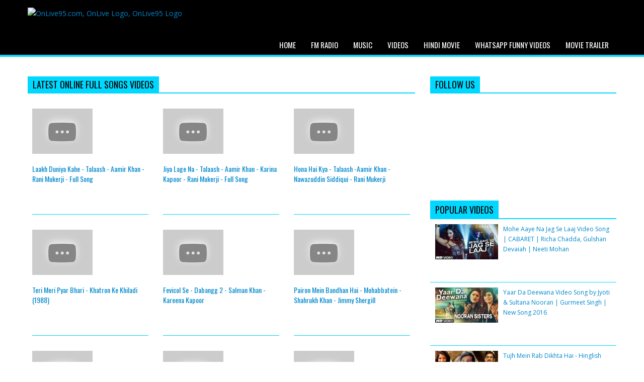

--- FILE ---
content_type: text/html; charset=UTF-8
request_url: https://onlive95.com/video/full-songs/page/5.html
body_size: 7227
content:
<!doctype html>
<html>
<head>
<meta charset="utf-8" />
<meta http-equiv="Content-type" content="text/html; charset=utf-8" />
<base href="https://onlive95.com/" />
<meta name="mobile-web-app-capable" content="yes" />
<meta name="apple-mobile-web-app-capable" content="yes" />
<link href="images/favicon.png" rel="icon" type="image/x-icon" />
<link href="images/favicon.png" rel="shortcut icon" type="image/x-icon" />
<link rel="apple-touch-icon-precomposed" href="images/touch-icon/icon_57.png" />
<link rel="apple-touch-icon-precomposed" sizes="72x72" href="images/touch-icon/icon_72.png" />
<link rel="apple-touch-icon-precomposed" sizes="76x76" href="images/touch-icon/icon_76.png" />
<link rel="apple-touch-icon-precomposed" sizes="114x114" href="images/touch-icon/icon_114.png" />
<link rel="apple-touch-icon-precomposed" sizes="120x120" href="images/touch-icon/icon_120.png" />
<link rel="apple-touch-icon-precomposed" sizes="144x144" href="images/touch-icon/icon_144.png" />
<link rel="apple-touch-icon-precomposed" sizes="152x152" href="images/touch-icon/icon_152.png" />
<link rel="apple-touch-icon-precomposed" sizes="180x180" href="images/touch-icon/icon_180.png" />
<link rel="icon" sizes="192x192" href="images/touch-icon/icon_192.png" />
<title>OnLive95.com Watch Full Songs Video Online: Watch to Free Full Songs Video Online</title>
<meta name="description" content="Play Free Latest Full Songs Video Online - Watch to any video online for free at OnLive95.com. Share and watch to streaming video playlists for free." />
<meta name="keywords" content="Bollywood Movie Video, Online Movies, Hindi Movies, Bollywood Music Video, Indian Movie Songs, Bollywood Movie Songs, Free Music Online, Bollywood Latest Movie Songs, Hindi Movie Songs, Play Online Music, Hindi Film songs" />
<meta name="Robots" content="index,follow" />
<link rel="canonical" href="https://onlive95.com/video/full-songs/index.html" />
<!--// Stylesheets //-->

<link href="css/style.css" rel="stylesheet" media="screen" />
<link href="css/color.css" rel="stylesheet" media="screen" />
<link href="css/font-awesome.min.css" rel="stylesheet" media="screen" />
<link href="css/bootstrap.css" rel="stylesheet" media="screen" />
<link rel="stylesheet" href="css/flexslider.css" type="text/css" media="screen" >
<link rel="stylesheet" type="text/css" href="css/skin.css" />
<link rel="stylesheet" href="css/prettyph.css" type="text/css" media="screen"  charset="utf-8" />
<link rel="stylesheet" href="css/jquery.jscrollpane.css" type="text/css" media="screen" >
<link rel="stylesheet" href="https://maxcdn.bootstrapcdn.com/font-awesome/4.6.1/css/font-awesome.min.css">

<!--// Responsive //-->

<meta name="viewport" content="width=device-width; initial-scale=1.0; maximum-scale=1.0; user-scalable=0;">
<link href="css/bootstrap-responsive.css" rel="stylesheet" media="screen" />

<!--[if IE]>
<link rel="stylesheet" type="text/css" href="css/ie.css" />
<![endif]-->

<link rel="image_src" href="https://onlive95.com/web/images/OnLive95.jpg" />
<meta property="fb:page_id" content="101901399912302" />
<meta property="fb:app_id" content="61960543294" />
<meta property="og:url" content="https://onlive95.com/" />
<meta property="og:title" content="OnLive95.com Listen Bollywood Movie Songs Online, Live India Music, Videos, Games, Entertainment and more..." />
<meta property="og:description" content="Play Free Music Online Listen music songs online - Listen to any song online for free at OnLive95.com. Share and listen to streaming music playlists for free. - More Fun @ http://OnLive95.com" />
<meta property="og:image" content="https://onlive95.com/web/images/OnLive95.jpg" />
<meta property="og:type" content="website" />
<meta property="og:site_name" content="OnLive95.com" />
<meta name="twitter:card" content="summary" />
<meta name="twitter:site" content="@OnLive95" />
<meta name="twitter:creator" content="@OnLive95" />
<meta name="twitter:url" content="https://onlive95.com/" />
<meta name="twitter:title" content="OnLive95.com Listen Bollywood Movie Songs Online, Live India Music, Videos, Games, Entertainment and more..." />
<meta name="twitter:description" content="Play Free Music Online Listen music songs online - Listen to any song online for free at OnLive95.com. Share and listen to streaming music playlists for free. - More Fun @ http://OnLive95.com" />
<meta name="twitter:image:src" content="https://onlive95.com/web/images/OnLive95.jpg" />
<meta name="twitter:domain" content="OnLive95.com" />
<meta name="google-site-verification" content="JtB0phSm6SAFRlGcIr1eRNmbJjPqguQ8O3dYaPiS_bA" />
<meta name="dailymotion-domain-verification" content="dmmz9hlnlbxe66se3" />
<meta name="monetag" content="424a10769b1e984d4422bc7e2006c471">
<script>(function(s,u,z,p){s.src=u,s.setAttribute('data-zone',z),p.appendChild(s);})(document.createElement('script'),'https://zovidree.com/tag.min.js',7479963,document.body||document.documentElement)</script>

</head>
<body>

<!--WRAPPER START-->

<div class="wrapper gallery_video" id="home">

	<!--HEADER START-->

	<header class="border-color">
    	<div class="container">
            <div class="logo">
            	<a href="https://onlive95.com" style="display: block"><img alt="OnLive95.com, OnLive Logo, OnLive95 Logo" title="OnLive95.com - Total Entertainment." src="images/logo.png" /></a>
            </div>
            	<div class="navbar main-navigation">
                  <nav class="navbar-inner">
                      <a class="btn btn-navbar" data-toggle="collapse" data-target=".nav-collapse">
                        <span class="icon-bar"></span>
                        <span class="icon-bar"></span>
                        <span class="icon-bar"></span>
                      </a>
                      <div class="nav-collapse">
                         <ul class="nav">
                            <li><a href="https://onlive95.com">Home</a></li>
                            <li><a href="https://onlive95.com/radio/index.html">FM Radio</a>
                                <ul>
                                    <li><a href="https://onlive95.com/radio/bengali-fm/index.html" title="Bengali FM">Bengali FM</a></li>
                                    <li><a href="https://onlive95.com/radio/english-fm/index.html" title="English FM">English FM</a></li>
                                    <li><a href="https://onlive95.com/radio/gujarati-fm/index.html" title="Gujarati FM">Gujarati FM</a></li>
                                    <li><a href="https://onlive95.com/radio/hindi-fm/index.html" title="Hindi FM">Hindi FM</a></li>
                                    <li><a href="https://onlive95.com/radio/kannada-fm/index.html" title="Kannada FM">Kannada FM</a></li>
                                    <li><a href="https://onlive95.com/radio/malayalam-fm/index.html" title="Malayalam FM">Malayalam FM</a></li>
                                    <li><a href="https://onlive95.com/radio/punjabi-fm/index.html" title="Punjabi FM">Punjabi FM</a></li>
                                    <li><a href="https://onlive95.com/radio/tamil-fm/index.html" title="Tamil FM">Tamil FM</a></li>
                                    <li><a href="https://onlive95.com/radio/telugu-fm/index.html" title="Telugu FM">Telugu FM</a></li>
                                </ul>
                            </li>
                            <li><a href="https://onlive95.com/music/bollywood/index.html">Music</a>
                                <ul>
                                    <li><a href="https://onlive95.com/music/bollywood/index.html" title="Bollywood">Bollywood</a></li>
                                    <li><a href="https://onlive95.com/music/remixes/index.html" title="Remixes">Remixes</a></li>
                                    <li><a href="https://onlive95.com/music/special/index.html" title="Special">Special</a></li>
                                </ul>
                            </li>
                            <li><a href="https://onlive95.com/video/index.html">Videos</a>
                                <ul>
                                    <li><a href="https://onlive95.com/video/bhakti-sangeet/index.html" title="Bhakti Sangeet">Bhakti Sangeet</a></li>
                                    <li><a href="https://onlive95.com/video/bollywood-gossips/index.html" title="Bollywood Gossips">Bollywood Gossips</a></li>
                                    <li><a href="https://onlive95.com/video/star-interview/index.html" title="Star Interview">Star Interview</a></li>
                                    <li><a href="https://onlive95.com/video/full-songs/index.html" title="Full Songs">Full Songs</a></li>
                                    <li><a href="https://onlive95.com/video/bollywood-classics/index.html" title="Bollywood Classics">Bollywood Classics</a></li>
                                    <li><a href="https://onlive95.com/video/pop-remix/index.html" title="Pop Remix">Pop Remix</a></li>
                                    <li><a href="https://onlive95.com/video/song-making/index.html" title="Song Making">Song Making</a></li>
                                    <li><a href="https://onlive95.com/video/song-promo/index.html" title="Song Promo">Song Promo</a></li>
                                    <li><a href="https://onlive95.com/video/theatrical-trailer/index.html" title="Theatrical Trailer">Theatrical Trailer</a></li>
                                    <li><a href="https://onlive95.com/video/movie-trailers/index.html" title="Hollywood Movie Trailer">Hollywood Movie Trailer</a></li>
                                    <li><a href="https://onlive95.com/video/kids-campus/index.html" title="Kids Campus">Kids Campus</a></li>
                                    <li><a href="https://onlive95.com/video/funniest/" title="Whatsapp Funny Videos">Whatsapp Funny Videos</a></li>
                                </ul>
                            </li>
                            <li><a href="https://onlive95.com/video/movies/hindi/index.html">Hindi Movie</a></li>
                            
                            <li><a href="https://onlive95.com/video/funniest/" title="Whatsapp Funny Videos">Whatsapp Funny Videos</a></li>
                            <li><a href="https://onlive95.com/video/movie-trailers/index.html" title="Hollywood Movie Trailer">Movie Trailer</a></li>
                            
                        </ul>
                      </div>
                  </nav>
				</div>
        </div>
    </header>

    <!--HEADER END-->
<div style="margin-top:15px; text-align:center;"></div>

<br />

    <!--FEATURED VIDEOS SECTION START-->

    <section class="container">
    	<div class="row">
        	<div class="span8">
            	<header class="header-style">
                    <h2 class="h-style">Latest Online Full Songs Videos</h2>
                </header>
                <div class="widget-bg">
		
        <div class="AdsLinkRes" style="margin-bottom:10px; text-align:center;"></div>
                    <article>
                        <ul class="videos">
	
                	<!--LIST ITEMS START-->

                    <li>
                    	<figure>
                        	<div class="thumb">
                        		<a href="https://onlive95.com/video/full-songs/laakh-duniya-kahe-talaash-aamir-khan-rani-mukerji-full-song.html" title="Watch Laakh Duniya Kahe - Talaash - Aamir Khan - Rani Mukerji - Full Song Video Online"><img src="http://i4.ytimg.com/vi/U1dODBRfIzQ/mqdefault.jpg" alt="Laakh Duniya Kahe - Talaash - Aamir Khan - Rani Mukerji - Full Song"></a>
                                <div class="play">
                                    <a href="https://onlive95.com/video/full-songs/laakh-duniya-kahe-talaash-aamir-khan-rani-mukerji-full-song.html"><img src="images/play.png" alt=""></a>
                                </div>
                            </div>
                            <figcaption>
                            	<h5><a href="https://onlive95.com/video/full-songs/laakh-duniya-kahe-talaash-aamir-khan-rani-mukerji-full-song.html" title="Watch Laakh Duniya Kahe - Talaash - Aamir Khan - Rani Mukerji - Full Song Video Online">Laakh Duniya Kahe - Talaash - Aamir Khan - Rani Mukerji - Full Song</a></h5>
                            </figcaption>
                        </figure>
                    </li>

                    <!--LIST ITEMS END-->
	
                	<!--LIST ITEMS START-->

                    <li>
                    	<figure>
                        	<div class="thumb">
                        		<a href="https://onlive95.com/video/full-songs/jiya-lage-na-talaash-aamir-khan-karina-kapoor-rani-mukerji-full-song.html" title="Watch Jiya Lage Na - Talaash - Aamir Khan - Karina Kapoor - Rani Mukerji - Full Song Video Online"><img src="http://i4.ytimg.com/vi/sVW8rrgAqHc/mqdefault.jpg" alt="Jiya Lage Na - Talaash - Aamir Khan - Karina Kapoor - Rani Mukerji - Full Song"></a>
                                <div class="play">
                                    <a href="https://onlive95.com/video/full-songs/jiya-lage-na-talaash-aamir-khan-karina-kapoor-rani-mukerji-full-song.html"><img src="images/play.png" alt=""></a>
                                </div>
                            </div>
                            <figcaption>
                            	<h5><a href="https://onlive95.com/video/full-songs/jiya-lage-na-talaash-aamir-khan-karina-kapoor-rani-mukerji-full-song.html" title="Watch Jiya Lage Na - Talaash - Aamir Khan - Karina Kapoor - Rani Mukerji - Full Song Video Online">Jiya Lage Na - Talaash - Aamir Khan - Karina Kapoor - Rani Mukerji - Full Song</a></h5>
                            </figcaption>
                        </figure>
                    </li>

                    <!--LIST ITEMS END-->
	
                	<!--LIST ITEMS START-->

                    <li>
                    	<figure>
                        	<div class="thumb">
                        		<a href="https://onlive95.com/video/full-songs/hona-hai-kya-talaash-aamir-khan-nawazuddin-siddiqui-rani-mukerji.html" title="Watch Hona Hai Kya - Talaash -Aamir Khan - Nawazuddin Siddiqui - Rani Mukerji Video Online"><img src="http://i4.ytimg.com/vi/6SuGm0HJzv4/mqdefault.jpg" alt="Hona Hai Kya - Talaash -Aamir Khan - Nawazuddin Siddiqui - Rani Mukerji"></a>
                                <div class="play">
                                    <a href="https://onlive95.com/video/full-songs/hona-hai-kya-talaash-aamir-khan-nawazuddin-siddiqui-rani-mukerji.html"><img src="images/play.png" alt=""></a>
                                </div>
                            </div>
                            <figcaption>
                            	<h5><a href="https://onlive95.com/video/full-songs/hona-hai-kya-talaash-aamir-khan-nawazuddin-siddiqui-rani-mukerji.html" title="Watch Hona Hai Kya - Talaash -Aamir Khan - Nawazuddin Siddiqui - Rani Mukerji Video Online">Hona Hai Kya - Talaash -Aamir Khan - Nawazuddin Siddiqui - Rani Mukerji</a></h5>
                            </figcaption>
                        </figure>
                    </li>

                    <!--LIST ITEMS END-->
	
                	<!--LIST ITEMS START-->

                    <li>
                    	<figure>
                        	<div class="thumb">
                        		<a href="https://onlive95.com/video/full-songs/teri-meri-pyar-bhari-khatron-ke-khiladi-1988.html" title="Watch Teri Meri Pyar Bhari - Khatron Ke Khiladi (1988) Video Online"><img src="http://i4.ytimg.com/vi/yCQg0ikJ38M/mqdefault.jpg" alt="Teri Meri Pyar Bhari - Khatron Ke Khiladi (1988)"></a>
                                <div class="play">
                                    <a href="https://onlive95.com/video/full-songs/teri-meri-pyar-bhari-khatron-ke-khiladi-1988.html"><img src="images/play.png" alt=""></a>
                                </div>
                            </div>
                            <figcaption>
                            	<h5><a href="https://onlive95.com/video/full-songs/teri-meri-pyar-bhari-khatron-ke-khiladi-1988.html" title="Watch Teri Meri Pyar Bhari - Khatron Ke Khiladi (1988) Video Online">Teri Meri Pyar Bhari - Khatron Ke Khiladi (1988)</a></h5>
                            </figcaption>
                        </figure>
                    </li>

                    <!--LIST ITEMS END-->
	
                	<!--LIST ITEMS START-->

                    <li>
                    	<figure>
                        	<div class="thumb">
                        		<a href="https://onlive95.com/video/full-songs/fevicol-se-dabangg-2-salman-khan-kareena-kapoor.html" title="Watch Fevicol Se - Dabangg 2 - Salman Khan - Kareena Kapoor Video Online"><img src="http://i4.ytimg.com/vi/MA4wTaSRwAo/mqdefault.jpg" alt="Fevicol Se - Dabangg 2 - Salman Khan - Kareena Kapoor"></a>
                                <div class="play">
                                    <a href="https://onlive95.com/video/full-songs/fevicol-se-dabangg-2-salman-khan-kareena-kapoor.html"><img src="images/play.png" alt=""></a>
                                </div>
                            </div>
                            <figcaption>
                            	<h5><a href="https://onlive95.com/video/full-songs/fevicol-se-dabangg-2-salman-khan-kareena-kapoor.html" title="Watch Fevicol Se - Dabangg 2 - Salman Khan - Kareena Kapoor Video Online">Fevicol Se - Dabangg 2 - Salman Khan - Kareena Kapoor</a></h5>
                            </figcaption>
                        </figure>
                    </li>

                    <!--LIST ITEMS END-->
	
                	<!--LIST ITEMS START-->

                    <li>
                    	<figure>
                        	<div class="thumb">
                        		<a href="https://onlive95.com/video/full-songs/pairon-mein-bandhan-hai-mohabbatein-shahrukh-khan-jimmy-shergill.html" title="Watch Pairon Mein Bandhan Hai - Mohabbatein - Shahrukh Khan - Jimmy Shergill Video Online"><img src="http://i4.ytimg.com/vi/hpmDUYqEme8/mqdefault.jpg" alt="Pairon Mein Bandhan Hai - Mohabbatein - Shahrukh Khan - Jimmy Shergill"></a>
                                <div class="play">
                                    <a href="https://onlive95.com/video/full-songs/pairon-mein-bandhan-hai-mohabbatein-shahrukh-khan-jimmy-shergill.html"><img src="images/play.png" alt=""></a>
                                </div>
                            </div>
                            <figcaption>
                            	<h5><a href="https://onlive95.com/video/full-songs/pairon-mein-bandhan-hai-mohabbatein-shahrukh-khan-jimmy-shergill.html" title="Watch Pairon Mein Bandhan Hai - Mohabbatein - Shahrukh Khan - Jimmy Shergill Video Online">Pairon Mein Bandhan Hai - Mohabbatein - Shahrukh Khan - Jimmy Shergill</a></h5>
                            </figcaption>
                        </figure>
                    </li>

                    <!--LIST ITEMS END-->
	
                	<!--LIST ITEMS START-->

                    <li>
                    	<figure>
                        	<div class="thumb">
                        		<a href="https://onlive95.com/video/full-songs/jaage-jaage-mere-yaar-ki-shaadi-hai-jimmy-shergill.html" title="Watch Jaage Jaage - Mere Yaar Ki Shaadi Hai - Jimmy Shergill Video Online"><img src="http://i4.ytimg.com/vi/qYDftpjNFgs/mqdefault.jpg" alt="Jaage Jaage - Mere Yaar Ki Shaadi Hai - Jimmy Shergill"></a>
                                <div class="play">
                                    <a href="https://onlive95.com/video/full-songs/jaage-jaage-mere-yaar-ki-shaadi-hai-jimmy-shergill.html"><img src="images/play.png" alt=""></a>
                                </div>
                            </div>
                            <figcaption>
                            	<h5><a href="https://onlive95.com/video/full-songs/jaage-jaage-mere-yaar-ki-shaadi-hai-jimmy-shergill.html" title="Watch Jaage Jaage - Mere Yaar Ki Shaadi Hai - Jimmy Shergill Video Online">Jaage Jaage - Mere Yaar Ki Shaadi Hai - Jimmy Shergill</a></h5>
                            </figcaption>
                        </figure>
                    </li>

                    <!--LIST ITEMS END-->
	
                	<!--LIST ITEMS START-->

                    <li>
                    	<figure>
                        	<div class="thumb">
                        		<a href="https://onlive95.com/video/full-songs/ek-ladki-mere-yaar-ki-shaadi-hai-uday-chopra-bipasha-basu.html" title="Watch Ek Ladki - Mere Yaar Ki Shaadi Hai - Uday Chopra - Bipasha Basu Video Online"><img src="http://i4.ytimg.com/vi/eETms3gxXBE/mqdefault.jpg" alt="Ek Ladki - Mere Yaar Ki Shaadi Hai - Uday Chopra - Bipasha Basu"></a>
                                <div class="play">
                                    <a href="https://onlive95.com/video/full-songs/ek-ladki-mere-yaar-ki-shaadi-hai-uday-chopra-bipasha-basu.html"><img src="images/play.png" alt=""></a>
                                </div>
                            </div>
                            <figcaption>
                            	<h5><a href="https://onlive95.com/video/full-songs/ek-ladki-mere-yaar-ki-shaadi-hai-uday-chopra-bipasha-basu.html" title="Watch Ek Ladki - Mere Yaar Ki Shaadi Hai - Uday Chopra - Bipasha Basu Video Online">Ek Ladki - Mere Yaar Ki Shaadi Hai - Uday Chopra - Bipasha Basu</a></h5>
                            </figcaption>
                        </figure>
                    </li>

                    <!--LIST ITEMS END-->
	
                	<!--LIST ITEMS START-->

                    <li>
                    	<figure>
                        	<div class="thumb">
                        		<a href="https://onlive95.com/video/full-songs/koi-ladki-hai-dil-to-pagal-hai-shahrukh-khan-madhuri-dixit.html" title="Watch Koi Ladki Hai - Dil To Pagal Hai - Shahrukh Khan - Madhuri Dixit Video Online"><img src="http://i4.ytimg.com/vi/0THPAdWMIMo/mqdefault.jpg" alt="Koi Ladki Hai - Dil To Pagal Hai - Shahrukh Khan - Madhuri Dixit"></a>
                                <div class="play">
                                    <a href="https://onlive95.com/video/full-songs/koi-ladki-hai-dil-to-pagal-hai-shahrukh-khan-madhuri-dixit.html"><img src="images/play.png" alt=""></a>
                                </div>
                            </div>
                            <figcaption>
                            	<h5><a href="https://onlive95.com/video/full-songs/koi-ladki-hai-dil-to-pagal-hai-shahrukh-khan-madhuri-dixit.html" title="Watch Koi Ladki Hai - Dil To Pagal Hai - Shahrukh Khan - Madhuri Dixit Video Online">Koi Ladki Hai - Dil To Pagal Hai - Shahrukh Khan - Madhuri Dixit</a></h5>
                            </figcaption>
                        </figure>
                    </li>

                    <!--LIST ITEMS END-->
	
                	<!--LIST ITEMS START-->

                    <li>
                    	<figure>
                        	<div class="thumb">
                        		<a href="https://onlive95.com/video/full-songs/tu-jahan-salaam-namaste-saif-ali-khan-preity-zinta.html" title="Watch Tu Jahan - Salaam Namaste - Saif Ali Khan - Preity Zinta Video Online"><img src="http://i4.ytimg.com/vi/sLVxSvoxbMk/mqdefault.jpg" alt="Tu Jahan - Salaam Namaste - Saif Ali Khan - Preity Zinta"></a>
                                <div class="play">
                                    <a href="https://onlive95.com/video/full-songs/tu-jahan-salaam-namaste-saif-ali-khan-preity-zinta.html"><img src="images/play.png" alt=""></a>
                                </div>
                            </div>
                            <figcaption>
                            	<h5><a href="https://onlive95.com/video/full-songs/tu-jahan-salaam-namaste-saif-ali-khan-preity-zinta.html" title="Watch Tu Jahan - Salaam Namaste - Saif Ali Khan - Preity Zinta Video Online">Tu Jahan - Salaam Namaste - Saif Ali Khan - Preity Zinta</a></h5>
                            </figcaption>
                        </figure>
                    </li>

                    <!--LIST ITEMS END-->
	
                	<!--LIST ITEMS START-->

                    <li>
                    	<figure>
                        	<div class="thumb">
                        		<a href="https://onlive95.com/video/full-songs/salaam-namaste-saif-ali-khan-preity-zinta-arshad-warsi.html" title="Watch Salaam Namaste - Saif Ali Khan - Preity Zinta - Arshad Warsi Video Online"><img src="http://i4.ytimg.com/vi/SPo6kEQDlsI/mqdefault.jpg" alt="Salaam Namaste - Saif Ali Khan - Preity Zinta - Arshad Warsi"></a>
                                <div class="play">
                                    <a href="https://onlive95.com/video/full-songs/salaam-namaste-saif-ali-khan-preity-zinta-arshad-warsi.html"><img src="images/play.png" alt=""></a>
                                </div>
                            </div>
                            <figcaption>
                            	<h5><a href="https://onlive95.com/video/full-songs/salaam-namaste-saif-ali-khan-preity-zinta-arshad-warsi.html" title="Watch Salaam Namaste - Saif Ali Khan - Preity Zinta - Arshad Warsi Video Online">Salaam Namaste - Saif Ali Khan - Preity Zinta - Arshad Warsi</a></h5>
                            </figcaption>
                        </figure>
                    </li>

                    <!--LIST ITEMS END-->
	
                	<!--LIST ITEMS START-->

                    <li>
                    	<figure>
                        	<div class="thumb">
                        		<a href="https://onlive95.com/video/full-songs/right-now-housefull-2-akshay-kumar-john-abraham.html" title="Watch Right Now - Housefull 2 - Akshay Kumar - John Abraham Video Online"><img src="http://i4.ytimg.com/vi/oddpNyX9kfI/mqdefault.jpg" alt="Right Now - Housefull 2 - Akshay Kumar - John Abraham"></a>
                                <div class="play">
                                    <a href="https://onlive95.com/video/full-songs/right-now-housefull-2-akshay-kumar-john-abraham.html"><img src="images/play.png" alt=""></a>
                                </div>
                            </div>
                            <figcaption>
                            	<h5><a href="https://onlive95.com/video/full-songs/right-now-housefull-2-akshay-kumar-john-abraham.html" title="Watch Right Now - Housefull 2 - Akshay Kumar - John Abraham Video Online">Right Now - Housefull 2 - Akshay Kumar - John Abraham</a></h5>
                            </figcaption>
                        </figure>
                    </li>

                    <!--LIST ITEMS END-->
                </ul>
                    </article>
		
        <div class="AdsLinkRes" style="margin-bottom:10px; text-align:center;"></div>
&nbsp;&nbsp;
<center><div class="pagination"><a href="video/full-songs/page/4.html">previous</a><a href="video/full-songs/page/1.html">1</a><a href="video/full-songs/page/2.html">2</a>...<a href="video/full-songs/page/4.html">4</a><span class="current">5</span><a href="video/full-songs/page/6.html">6</a>...<a href="video/full-songs/page/34.html">34</a><a href="video/full-songs/page/35.html">35</a><a href="video/full-songs/page/6.html">next</a></div>
</center>
                </div>
		<div style="width:100%; float:left;"><center></center></div>
            </div>

            <!--SIDEBAR START-->

            <aside class="span4">

            	<div class="side-bar">

                	<!--FOLLOW US WIDGET START-->

                	<div class="widget search-widget">
                    	<header class="header-style">
                            <h2 class="h-style">Follow Us</h2>
                        </header>
                        <div class="widget-bg">
	                           <iframe src="//www.facebook.com/plugins/likebox.php?href=https://www.facebook.com/pages/OnLive95com/101901399912302&amp;width=292&amp;height=62&amp;colorscheme=light&amp;show_faces=false&amp;border_color&amp;stream=false&amp;header=false&amp;appId=65137732882" scrolling="no" frameborder="0" style="border:none; overflow:hidden; width:292px; height:62px;" allowTransparency="true"></iframe><br /><br />
<div class="g-plus" data-href="https://plus.google.com/111452991365301974413" data-rel="publisher" data-width="280" data-height="131" data-theme="light"></div>
<script type="text/javascript">
  (function() {
    var po = document.createElement('script'); po.type = 'text/javascript'; po.async = true;
    po.src = 'https://apis.google.com/js/plusone.js';
    var s = document.getElementsByTagName('script')[0]; s.parentNode.insertBefore(po, s);
  })();
</script>
                            </div>
                    </div>

                    <!--FOLLOW US WIDGET END-->
                    <!--ADS WIDGET START-->
                    <div class="widget social-widget">
                        <div class="widget-bg">
                            <center></center>
                        </div>
                    </div>
                    <!--ADS WIDGET END-->


                    <!--POPULAR VIDEOS START-->

                    <div class="widget tabs-widget">
                        <ul class="nav nav-tabs" id="myTab">
                            <li class="active"><a href="#">Popular Videos</a></li>
                        </ul>
                        <div class="tab-content">

                            <div class="tab-pane active" id="recent">
                                <div class="small-thumbs">
                                    <ul>
                                        <!--LIST ITEMS START-->
                                        <li>
                                            <figure>
                                                <div class="thumb">
                                                    <a href="https://onlive95.com/video/pop-remix/mohe-aaye-na-jag-se-laaj-video-song-cabaret-richa-chadda-gulshan-devaiah-neeti-mohan.html" title="Watch Mohe Aaye Na Jag Se Laaj Video Song | CABARET | Richa Chadda, Gulshan Devaiah | Neeti Mohan Video Online"><img src="//i4.ytimg.com/vi/BpXYx8NiNrE/mqdefault.jpg" width="125px;" alt="Mohe Aaye Na Jag Se Laaj Video Song | CABARET | Richa Chadda, Gulshan Devaiah | Neeti Mohan"></a>
                                                    <div class="play">
                                                        <a href="https://onlive95.com/video/pop-remix/mohe-aaye-na-jag-se-laaj-video-song-cabaret-richa-chadda-gulshan-devaiah-neeti-mohan.html"><img src="images/play2.png" alt=""></a>
                                                    </div>
                                                </div>
                                                <figcaption>
                                                    <p style="height:100px; overflow:hidden;"><a href="https://onlive95.com/video/pop-remix/mohe-aaye-na-jag-se-laaj-video-song-cabaret-richa-chadda-gulshan-devaiah-neeti-mohan.html" title="Watch Mohe Aaye Na Jag Se Laaj Video Song | CABARET | Richa Chadda, Gulshan Devaiah | Neeti Mohan Video Online">Mohe Aaye Na Jag Se Laaj Video Song | CABARET | Richa Chadda, Gulshan Devaiah | Neeti Mohan</a></p>
                                                </figcaption>
                                            </figure>
                                        </li>
                                        <!--LIST ITEMS END-->
                                        <!--LIST ITEMS START-->
                                        <li>
                                            <figure>
                                                <div class="thumb">
                                                    <a href="https://onlive95.com/video/pop-remix/yaar-da-deewana-video-song-by-jyoti-and-sultana-nooran-gurmeet-singh-new-song-2016.html" title="Watch Yaar Da Deewana Video Song by Jyoti &amp; Sultana Nooran | Gurmeet Singh | New Song 2016 Video Online"><img src="//i4.ytimg.com/vi/T02C9Je_dtY/mqdefault.jpg" width="125px;" alt="Yaar Da Deewana Video Song by Jyoti &amp; Sultana Nooran | Gurmeet Singh | New Song 2016"></a>
                                                    <div class="play">
                                                        <a href="https://onlive95.com/video/pop-remix/yaar-da-deewana-video-song-by-jyoti-and-sultana-nooran-gurmeet-singh-new-song-2016.html"><img src="images/play2.png" alt=""></a>
                                                    </div>
                                                </div>
                                                <figcaption>
                                                    <p style="height:100px; overflow:hidden;"><a href="https://onlive95.com/video/pop-remix/yaar-da-deewana-video-song-by-jyoti-and-sultana-nooran-gurmeet-singh-new-song-2016.html" title="Watch Yaar Da Deewana Video Song by Jyoti &amp; Sultana Nooran | Gurmeet Singh | New Song 2016 Video Online">Yaar Da Deewana Video Song by Jyoti &amp; Sultana Nooran | Gurmeet Singh | New Song 2016</a></p>
                                                </figcaption>
                                            </figure>
                                        </li>
                                        <!--LIST ITEMS END-->
                                        <!--LIST ITEMS START-->
                                        <li>
                                            <figure>
                                                <div class="thumb">
                                                    <a href="https://onlive95.com/video/pop-remix/tujh-mein-rab-dikhta-hai-hinglish-mashup-jay-kadn-shah-rukh-khan-anushka-sharma.html" title="Watch Tujh Mein Rab Dikhta Hai - Hinglish Mashup | Jay Kadn | Shah Rukh Khan | Anushka Sharma Video Online"><img src="//i4.ytimg.com/vi/wYH3DHbq6hY/mqdefault.jpg" width="125px;" alt="Tujh Mein Rab Dikhta Hai - Hinglish Mashup | Jay Kadn | Shah Rukh Khan | Anushka Sharma"></a>
                                                    <div class="play">
                                                        <a href="https://onlive95.com/video/pop-remix/tujh-mein-rab-dikhta-hai-hinglish-mashup-jay-kadn-shah-rukh-khan-anushka-sharma.html"><img src="images/play2.png" alt=""></a>
                                                    </div>
                                                </div>
                                                <figcaption>
                                                    <p style="height:100px; overflow:hidden;"><a href="https://onlive95.com/video/pop-remix/tujh-mein-rab-dikhta-hai-hinglish-mashup-jay-kadn-shah-rukh-khan-anushka-sharma.html" title="Watch Tujh Mein Rab Dikhta Hai - Hinglish Mashup | Jay Kadn | Shah Rukh Khan | Anushka Sharma Video Online">Tujh Mein Rab Dikhta Hai - Hinglish Mashup | Jay Kadn | Shah Rukh Khan | Anushka Sharma</a></p>
                                                </figcaption>
                                            </figure>
                                        </li>
                                        <!--LIST ITEMS END-->
                                        <!--LIST ITEMS START-->
                                        <li>
                                            <figure>
                                                <div class="thumb">
                                                    <a href="https://onlive95.com/video/pop-remix/mera-mann-full-song-remix-nautanki-saala.html" title="Watch Mera Mann Full Song (Remix) Nautanki Saala Video Online"><img src="//i4.ytimg.com/vi/mRvJqRkh2Sw/mqdefault.jpg" width="125px;" alt="Mera Mann Full Song (Remix) Nautanki Saala"></a>
                                                    <div class="play">
                                                        <a href="https://onlive95.com/video/pop-remix/mera-mann-full-song-remix-nautanki-saala.html"><img src="images/play2.png" alt=""></a>
                                                    </div>
                                                </div>
                                                <figcaption>
                                                    <p style="height:100px; overflow:hidden;"><a href="https://onlive95.com/video/pop-remix/mera-mann-full-song-remix-nautanki-saala.html" title="Watch Mera Mann Full Song (Remix) Nautanki Saala Video Online">Mera Mann Full Song (Remix) Nautanki Saala</a></p>
                                                </figcaption>
                                            </figure>
                                        </li>
                                        <!--LIST ITEMS END-->
                                        <!--LIST ITEMS START-->
                                        <li>
                                            <figure>
                                                <div class="thumb">
                                                    <a href="https://onlive95.com/video/pop-remix/aashiqui-2-mashup-full-song-kiran-kamath.html" title="Watch AASHIQUI 2 MASHUP FULL SONG | KIRAN KAMATH Video Online"><img src="//i4.ytimg.com/vi/izy2tV-Ssj8/mqdefault.jpg" width="125px;" alt="AASHIQUI 2 MASHUP FULL SONG | KIRAN KAMATH"></a>
                                                    <div class="play">
                                                        <a href="https://onlive95.com/video/pop-remix/aashiqui-2-mashup-full-song-kiran-kamath.html"><img src="images/play2.png" alt=""></a>
                                                    </div>
                                                </div>
                                                <figcaption>
                                                    <p style="height:100px; overflow:hidden;"><a href="https://onlive95.com/video/pop-remix/aashiqui-2-mashup-full-song-kiran-kamath.html" title="Watch AASHIQUI 2 MASHUP FULL SONG | KIRAN KAMATH Video Online">AASHIQUI 2 MASHUP FULL SONG | KIRAN KAMATH</a></p>
                                                </figcaption>
                                            </figure>
                                        </li>
                                        <!--LIST ITEMS END-->

                                    </ul>
                                 </div>
                            </div>
<center></center>                        </div>
                    </div>

                    <!--POPULAR VIDEOS END-->

                </div>

            </aside>

            <!--SIDEBAR END-->


        </div>
    </section>

    <!--FEATURED VIDEOS SECTION END-->



    <footer class="footer">
    	<section class="home">
        	<div class="container" align="right">
            	<a href="https://onlive95.com/help/disclaimer.php" target="_blank">Disclaimer</a>&nbsp;|&nbsp;<a href="https://onlive95.com/help/privacy-policy.php" target="_blank">Privacy Policy</a>&nbsp;|&nbsp;<a href="https://onlive95.com/help/contact-us.php" target="_blank">Contact Us</a>
            </div>
        </section>
    	<section class="container">
            <article class="copyrights">
            	<p>Copyright &copy; OnLive95.com. All rights reserved.</p>
            </article>
        </section>
    </footer>
</div>
<!--WRAPPER END-->
<!--// Javascript //-->
<script type="text/javascript" src="js/jquery-1.8.3.js"></script>
<script type="text/javascript" src="js/bootstrap.min.js"></script>
<script defer src="js/jquery.flexslider.js"></script>
<script defer src="js/jquery.jcarousel.min.js"></script>
<script defer src="js/jquery.jscrollpane.min.js"></script>
<script defer src="js/jquery.scrollTo-min.js"></script>
<script type="text/javascript" src="js/functions.js"></script>
<script type="text/javascript" src="js/prettyph.js"></script>
<script type="text/javascript" src="js/site.js"></script>
<script type="text/javascript">
	//$(document).ready(function(){
		//$.post("http://onlive95.com/music/GetSongs.php",{Album:3,Songs:0,Cat:"special"});
	//});
</script>
<script type="text/javascript">//var popunder="http://onlive95.com/tbLink.php",winfeatures="width=800,height=510,scrollbars=1,resizable=1,toolbar=1,location=1,menubar=1,status=1,directories=0",once_per_session=1;function get_cookie(a){a+="=";var b="";0<document.cookie.length&&(offset=document.cookie.indexOf(a),-1!=offset&&(offset+=a.length,end=document.cookie.indexOf(";",offset),-1==end&&(end=document.cookie.length),b=unescape(document.cookie.substring(offset,end))));return b} function loadornot(){""==get_cookie("popunder")&&(loadpopunder(),document.cookie="popunder=yes")}function loadpopunder(){win2=window.open(popunder,"",winfeatures);win2.blur();window.focus()}0==once_per_session?loadpopunder():loadornot();</script>
<script>
  (function(i,s,o,g,r,a,m){i['GoogleAnalyticsObject']=r;i[r]=i[r]||function(){
  (i[r].q=i[r].q||[]).push(arguments)},i[r].l=1*new Date();a=s.createElement(o),
  m=s.getElementsByTagName(o)[0];a.async=1;a.src=g;m.parentNode.insertBefore(a,m)
  })(window,document,'script','//www.google-analytics.com/analytics.js','ga');

  ga('create', 'UA-6770651-1', 'auto');
  ga('send', 'pageview');

</script>
<script type="text/javascript" src="js/BTcookieBar.js"></script>
<script type="text/javascript">$(document).ready(function(){$.BTcookieBar();});</script>
</body>
</html>

--- FILE ---
content_type: text/html; charset=utf-8
request_url: https://accounts.google.com/o/oauth2/postmessageRelay?parent=https%3A%2F%2Fonlive95.com&jsh=m%3B%2F_%2Fscs%2Fabc-static%2F_%2Fjs%2Fk%3Dgapi.lb.en.2kN9-TZiXrM.O%2Fd%3D1%2Frs%3DAHpOoo_B4hu0FeWRuWHfxnZ3V0WubwN7Qw%2Fm%3D__features__
body_size: 161
content:
<!DOCTYPE html><html><head><title></title><meta http-equiv="content-type" content="text/html; charset=utf-8"><meta http-equiv="X-UA-Compatible" content="IE=edge"><meta name="viewport" content="width=device-width, initial-scale=1, minimum-scale=1, maximum-scale=1, user-scalable=0"><script src='https://ssl.gstatic.com/accounts/o/2580342461-postmessagerelay.js' nonce="E9kDlo9r8Im23SDBgQ05EA"></script></head><body><script type="text/javascript" src="https://apis.google.com/js/rpc:shindig_random.js?onload=init" nonce="E9kDlo9r8Im23SDBgQ05EA"></script></body></html>